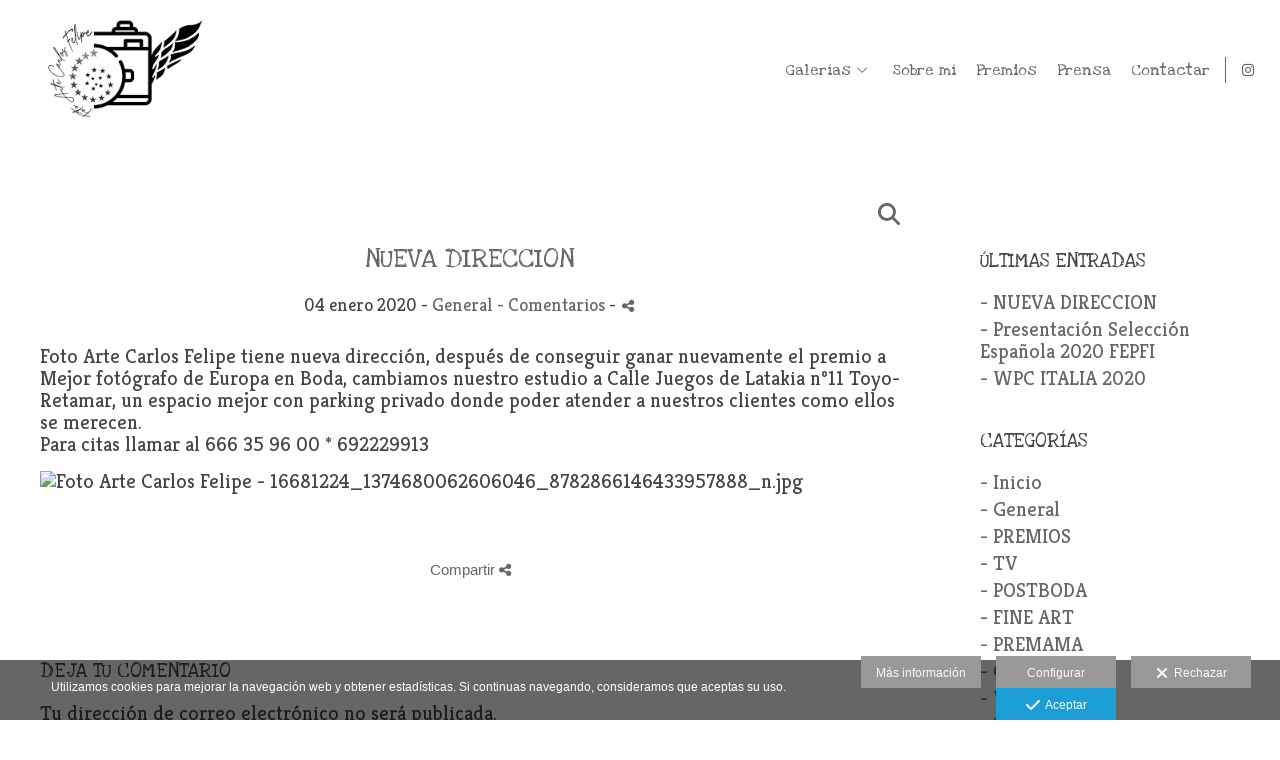

--- FILE ---
content_type: text/plain
request_url: https://www.google-analytics.com/j/collect?v=1&_v=j102&a=1962535664&t=pageview&_s=1&dl=https%3A%2F%2Fwww.fotoartecarlosfelipe.com%2Fblog%2Fnueva-direccion&ul=en-us%40posix&dt=NUEVA%20DIRECCION%20-%20Foto%20Arte%20Carlos%20Felipe&sr=1280x720&vp=1280x720&_u=IEBAAAABAAAAACAAI~&jid=312460634&gjid=762280086&cid=1339019745.1769283529&tid=UA-43357538-1&_gid=1132415995.1769283529&_r=1&_slc=1&z=1847934670
body_size: -454
content:
2,cG-RWFQWGVT8H